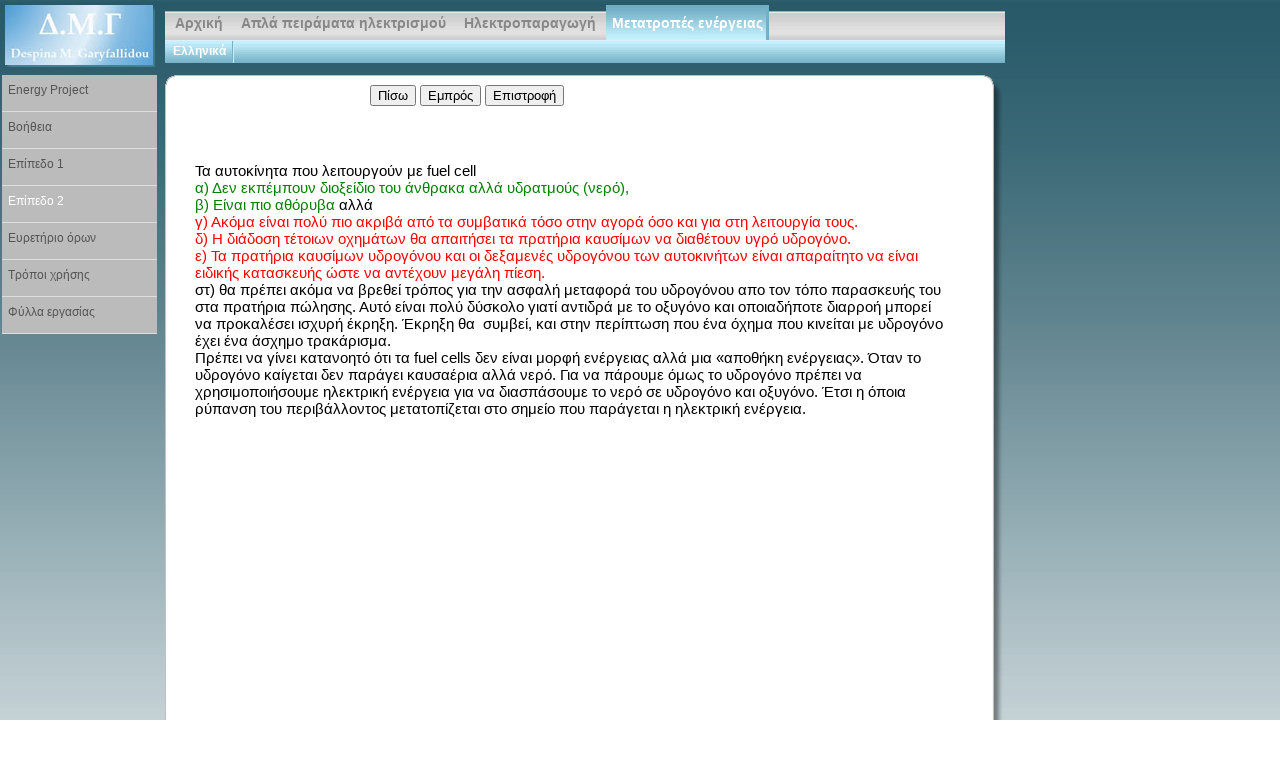

--- FILE ---
content_type: text/html
request_url: https://www.garyfallidou.org/energeia4/level_2/fuel_cells_problems.html
body_size: 2658
content:
<!DOCTYPE html>
<html lang="el">

<head>
<title>Επίπεδο 2 κυψέλη καυσίμου 1</title>
<meta charset="utf-8" />

<meta name="author" content="Δέσποινα Γαρυφαλλίδου">
<meta name="generator" content="Web Page Maker">

<link rel="shortcut icon" href="favicon.ico">
<link rel="stylesheet" type="text/css" href="/highslide/css_all.css" >


<meta name="viewport" content="width=device-width, initial-scale=1, maximum-scale=2">

<script type="text/javascript">
  var _gaq = _gaq || [];
  _gaq.push(['_setAccount', 'UA-27715709-1']);
  _gaq.push(['_setDomainName', 'garyfallidou.org']);
  _gaq.push(['_trackPageview']);

  (function() {
    var ga = document.createElement('script'); ga.type = 'text/javascript'; ga.async = true;
    ga.src = ('https:' == document.location.protocol ? 'https://ssl' : 'http://www') + '.google-analytics.com/ga.js';
    var s = document.getElementsByTagName('script')[0]; s.parentNode.insertBefore(ga, s);
  })();

</script>

</head>
<body class="body_background">
<div id="g_roundrect1" style="position:absolute; overflow:hidden; left:165px; top:75px; width:840px; height:1180px; z-index:0"><img border=0 width="100%" height="100%" alt="text background" src="/images/roundrect.png"></div>

<div id="text1" style="position:absolute; overflow:hidden; left:195px; top:162px; width:750px; height:400px; z-index:1">
<div class="wpmd">
<div><span class="ws11"> Τα αυτοκίνητα που λειτουργούν με fuel cell</span></div>
<div><span style="color:green"  class="ws11">α) Δεν εκπέμπουν διοξείδιο του άνθρακα αλλά υδρατμούς (νερό), </span></div>
<div><span style="color:green"  class="ws11">β) Είναι πιο αθόρυβα </span><span class="ws11">αλλά </span></div>
<div><span style="color:red"  class="ws11">γ) Ακόμα είναι πολύ πιο ακριβά από τα συμβατικά τόσο στην αγορά όσο και για στη λειτουργία τους.</span></div>
<div><span style="color:red"  class="ws11">δ) Η διάδοση τέτοιων οχημάτων θα απαιτήσει τα πρατήρια καυσίμων να διαθέτουν υγρό υδρογόνο. </span></div>
<div><span style="color:red"  class="ws11">ε) Τα πρατήρια καυσίμων υδρογόνου και οι δεξαμενές υδρογόνου των αυτοκινήτων είναι απαραίτητο να είναι ειδικής κατασκευής ώστε να αντέχουν μεγάλη πίεση. </span></div>
<div><span class="ws11">στ) θα πρέπει ακόμα να βρεθεί τρόπος για την ασφαλή μεταφορά του υδρογόνου απο τον τόπο παρασκευής του στα πρατήρια πώλησης. Αυτό είναι πολύ δύσκολο γιατί αντιδρά με το οξυγόνο και οποιαδήποτε διαρροή μπορεί να προκαλέσει ισχυρή έκρηξη. Έκρηξη θα&nbsp; συμβεί, και στην περίπτωση που ένα όχημα που κινείται με υδρογόνο έχει ένα άσχημο τρακάρισμα. </span></div>
<div><span class="ws11"> Πρέπει να γίνει κατανοητό ότι τα fuel cells δεν είναι μορφή ενέργειας αλλά μια «αποθήκη ενέργειας». Όταν το υδρογόνο καίγεται δεν παράγει καυσαέρια αλλά νερό. Για να πάρουμε όμως το υδρογόνο πρέπει να χρησιμοποιήσουμε ηλεκτρική ενέργεια για να διασπάσουμε το νερό σε υδρογόνο και οξυγόνο. Έτσι η όποια ρύπανση του περιβάλλοντος μετατοπίζεται στο σημείο που παράγεται η ηλεκτρική ενέργεια. </span></div>
</div></div>

<div id="g_html1" style="position:absolute; overflow:hidden; left:370px; top:85px; width:370px; height:30px; z-index:2">
<FORM  action="" method="post">
<INPUT TYPE="button" VALUE="Πίσω" OnClick="history.go( -1 );return true;">
<INPUT TYPE="button" VALUE="Εμπρός" OnClick="history.go(  1 );return true;">
<INPUT TYPE="button" VALUE="Επιστροφή" OnClick="window.location.href='/gr_energy_project_lev_2.html'">
</FORM></div>

<div id="g_html3" style="position:absolute; overflow:hidden; left:2px; top:75px; width:155px; height:550px; z-index:3">
<ul id="menu_vertical">
	<li><a href="/gr_energy_project_in.html" title="Energy Project">Energy Project</a></li>
	<li><a href="/gr_energy_project_indro.html" title="Βοήθεια">Βοήθεια</a></li>
	<li><a href="/gr_energy_project_lev_1.html" title="Επίπεδο 1" >Επίπεδο 1</a></li>
	<li><a href="/gr_energy_project_lev_2.html" title="Επίπεδο 2" class="current">Επίπεδο 2</a></li>
	<li><a href="/gr_energy_project_lexikon.html" title="Ευρετήριο όρων">Ευρετήριο όρων</a></li>
	<li><a href="/gr_energy_project_use.html" title="Τρόποι χρήσης">Τρόποι χρήσης</a></li>
	<li><a href="/gr_energy_project_worksheet.html" title="Φύλλα εργασίας">Φύλλα εργασίας</a></li>


</ul></div>

<div id="g_html2" style="position:absolute; overflow:hidden; left:165px; top:5px; width:840px; height:65px; z-index:4">
<ul id="menu_horizontal">
<li><a href="/indexgr.html" title="Αρχική">Αρχική</a></li>
<li><a href="/gr_index.html" title="Simple Electricity Experiments" >Απλά πειράματα ηλεκτρισμού</a></li>
<li><a href="/elec_prod/gr_index.html" title="Ηλεκτροπαραγωγή">Ηλεκτροπαραγωγή</a></li>

<li><a href="/gr_energy_project_in.html" title="Μετατροπές ενέργειας" class="current">Μετατροπές ενέργειας</a></li>
 
</ul>

<ul id="menu_horizontal_sub">
	<li><a href="#" title="Language Greek" class="current">Ελληνικά</a></li>


</ul></div>

<div id="g_html7" style="position:absolute; overflow:hidden; left:337px; top:1286px; width:470px; height:33px; z-index:5">
<ul id="menu_horizontal_sub_botom">
	<li><a href="/gr_usflink.html" title="Useful Links">Σύνδεσμοι</a></li>
	<li><a href="/gr_contact.html" title="Contact">Επικοινωνία</a></li>
	<li><a href="/gr_about.html" title="About">Σχετικά</a></li>
</ul></div>

<div id="g_html8" style="position:absolute; overflow:hidden; left:5px; top:5px; width:150px; height:62px; z-index:6">
<div class="logo_dmg"></div></div>

<div id="g_html4" style="position:absolute; overflow:hidden; left:614px; top:1250px; width:374px; height:31px; z-index:7">
<div style="color:#a0a0a0;">
&copy; 2003<script type="application/javascript">new Date().getFullYear()>2010&&document.write("-"+new Date().getFullYear());</script>, Δέσποινα Μ. Γαρυφαλλίδου  Αθήνα
</div></div>


</body>
</html>


--- FILE ---
content_type: text/css
request_url: https://www.garyfallidou.org/highslide/css_all.css
body_size: 3705
content:
#menu_horizontal_sub {
	background: transparent url("images/menu_sprite_10.gif") 0 -1480px;
	background-repeat:repeat-x;
	float: left;
	list-style: none;
	margin: 0;
	padding: 0;
	width: 100%
}


#menu_horizontal_sub a {
	background: transparent url("images/menu_sprite_10.gif") 0  0px; 
	background-repeat:no-repeat;
	background-position:right top;
	color: #777;
	display: block;
	float: left;
	margin: 0;
	padding: 4px 8px;
	text-decoration: none;
}

#menu_horizontal_sub a:hover {
	background: transparent url("images/menu_sprite_11.png") 100%  -150px;
	color: #fff;
	padding-bottom: 5px;
}

#menu_horizontal_sub li {
	float: left;
	font: 77.5% "Lucida Sans Unicode", "Bitstream Vera Sans", "Trebuchet Unicode MS", "Lucida Grande", Verdana, Helvetica, sans-serif;
	margin: 0;
	padding: 0
}

#menu_horizontal_sub li a.current {
	color: #fff;
	font-weight: bold;
	padding-bottom: 5px
}




#menu_horizontal_sub_botom {
	background: transparent url("images/menu_sprite_10.gif") 0 -1480px;
	background-repeat:repeat-x;
	float: left;
	list-style: none;
	margin: 0;
	padding: 0;
	width: 100%
}

#menu_horizontal_sub_botom  a {
	background: transparent url("images/menu_sprite_10.gif") 0  0px; 
	background-repeat:no-repeat;
	background-position:right top;
	color: #777;
	display: block;
	float: left;
	margin: 0;
	padding: 4px 8px;
	text-decoration: none
}

#menu_horizontal_sub_botom  a:hover {
	background: transparent url("images/menu_sprite_11.png") 100% -150px;
	color: #fff;
	padding-bottom: 5px
}

#menu_horizontal_sub_botom  li {
	float: left;
	font: 80% "Lucida Sans Unicode", "Bitstream Vera Sans", "Trebuchet Unicode MS", "Lucida Grande", Verdana, Helvetica, sans-serif;
	margin: 0;
	padding: 0
}

#menu_horizontal_sub_botom  li a.current {
	color: #fff;
	font-weight: bold;
	padding-bottom: 5px
}




#menu_vertical {
	background: #888;
	float: left;
	list-style: none;
	margin: 0;
	padding: 0;
	width: 10em
}

#menu_vertical a {
	background: #bbb;
	border-bottom: 1px solid #ddd;
	color: #555;
	display: block;
	height: 20px;
	margin: 0;
	padding: 8px 6px;
	text-decoration: none
}

#menu_vertical a:hover {
	background: #07a;
	color: #fff;
	padding-bottom: 8px
}

#menu_vertical li {
	font: 77.5% "Lucida Sans Unicode", "Bitstream Vera Sans", "Trebuchet Unicode MS", "Lucida Grande", Verdana, Helvetica, sans-serif;
	margin: 0;
	padding: 0
}

#menu_vertical li a.current {
	color: #ffffff;
	padding-bottom: 8px
}

.borderless .highslide-caption {
	background: silver;
	border-bottom: 1px solid white;
	border-top: 1px solid white
}

.borderless .highslide-image {
	border: none
}

.closebutton {
	background: transparent url("images/menu_sprite_11.png") 0  0px; 
	background-repeat:no-repeat;
	cursor: pointer;
	height: 30px;
	left: 15px;
	position: relative;
	top: -15px;
	width: 30px
}

.colored-border {
	background: white
}

.colored-border .highslide-caption {
	border: 2px solid green;
	border-top: none
}

.colored-border .highslide-image {
	border: 2px solid green
}

.controls-in-heading .highslide-controls {
	background: none;
	height: 20px;
	left: 7px;
	margin: 0;
	position: relative;
	top: -23px;
	width: 105px
}

.controls-in-heading .highslide-controls .highslide-close a {
	background-position: -120px 0
}

.controls-in-heading .highslide-controls .highslide-close a:hover {
	background-position: -120px -20px
}

.controls-in-heading .highslide-controls .highslide-full-expand a {
	background-position: -100px 0
}

.controls-in-heading .highslide-controls .highslide-full-expand a.disabled {
	background-position: -100px -40px !important
}

.controls-in-heading .highslide-controls .highslide-full-expand a:hover {
	background-position: -100px -20px
}

.controls-in-heading .highslide-controls .highslide-move {
	display: none
}

.controls-in-heading .highslide-controls .highslide-next a {
	background-position: -60px 0
}

.controls-in-heading .highslide-controls .highslide-next a.disabled {
	background-position: -60px -40px !important
}

.controls-in-heading .highslide-controls .highslide-next a:hover {
	background-position: -60px -20px
}

.controls-in-heading .highslide-controls .highslide-pause a {
	background-position: -40px 0
}

.controls-in-heading .highslide-controls .highslide-pause a:hover {
	background-position: -40px -20px
}

.controls-in-heading .highslide-controls .highslide-play a {
	background-position: -20px 0
}

.controls-in-heading .highslide-controls .highslide-play a.disabled {
	background-position: -20px -40px !important
}

.controls-in-heading .highslide-controls .highslide-play a:hover {
	background-position: -20px -20px
}

.controls-in-heading .highslide-controls .highslide-previous a {
	background-position: 0 0
}

.controls-in-heading .highslide-controls .highslide-previous a.disabled {
	background-position: 0 -40px !important
}

.controls-in-heading .highslide-controls .highslide-previous a:hover {
	background-position: 0 -20px
}

.controls-in-heading .highslide-controls a {
	background-image: url(graphics/controlbar-white-small.gif);
	height: 20px;
	width: 20px
}

.controls-in-heading .highslide-controls li {
	padding: 0
}

.controls-in-heading .highslide-controls ul {
	background: none;
	height: 20px;
	position: static
}

.controls-in-heading .highslide-heading {
	background: url(graphics/icon.gif) no-repeat 0 1px;
	color: gray;
	cursor: default;
	font-weight: bold;
	height: 20px;
	margin: 0;
	overflow: hidden;
	padding: 0 0 0 22px
}

.dark {
	background: #111
}

.dark .highslide-caption {
	background: #111;
	color: white
}

.dark .highslide-controls {
	background-image: url(graphics/controlbar-black-border.gif)
}

.dark .highslide-controls a {
	background-image: url(graphics/controlbar-black-border.gif)
}

.dark .highslide-controls ul {
	background-image: url(graphics/controlbar-black-border.gif)
}

.dark .highslide-image {
	background: gray;
	border-color: black black #202020 black
}

.dark .highslide-thumbstrip-horizontal .highslide-marker {
	border-bottom-color: white !important
}

.dark .highslide-thumbstrip-vertical .highslide-marker {
	border-left-color: white
}

.draggable-header .highslide-header {
	border-bottom: 1px solid #dddddd;
	height: 18px
}

.draggable-header .highslide-header .highslide-close {
	padding: 0;
	position: absolute;
	right: 2px;
	top: 2px;
	z-index: 5
}

.draggable-header .highslide-header .highslide-close a {
	background-image: url(graphics/closeX.png);
	display: block;
	height: 16px;
	width: 16px
}

.draggable-header .highslide-header .highslide-close a:hover {
	background-position: 0 16px
}

.draggable-header .highslide-header .highslide-close span {
	display: none
}

.draggable-header .highslide-header .highslide-move {
	cursor: move;
	display: block;
	height: 16px;
	position: absolute;
	right: 24px;
	top: 0;
	width: 100%;
	z-index: 1
}

.draggable-header .highslide-header .highslide-move * {
	display: none
}

.draggable-header .highslide-heading {
	margin: 2px 0.4em;
	position: absolute
}

.draggable-header .highslide-maincontent {
	padding-top: 1em
}

.floating-caption .highslide-caption {
	background: none;
	border: none;
	color: white;
	font-weight: bold;
	padding: 1em 0 0 0;
	position: absolute
}

.glossy-dark {
	background: #111
}

.hidden-container {
	display: none
}

.highslide {
	outline: none;
	text-decoration: none
}

.highslide img {
	border: 1px solid #D0D0D0
}

.highslide:hover img {
	border-color: #A0A0A0
}

.highslide-active-anchor img {
	border-color: #808080 !important;
	visibility: visible
}

.highslide-caption {
	display: none;
	font-size: 1em;
	padding: 5px
}

.highslide-container div {
	font-family: Arial, Verdana, Helvetica;
	font-size: 10pt
}

.highslide-container table {
	background: none
}

.highslide-controls {
	background: url(graphics/controlbar-white.gif) 0 -90px no-repeat;
	height: 40px;
	margin: 20px 15px 10px 0;
	margin-bottom: 0;
	position: static !important;
	width: 195px !important
}

.highslide-controls .highslide-close a {
	background-position: -180px 0
}

.highslide-controls .highslide-close a:hover {
	background-position: -180px -30px
}

.highslide-controls .highslide-full-expand a {
	background-position: -150px 0
}

.highslide-controls .highslide-full-expand a.disabled {
	background-position: -150px -60px !important
}

.highslide-controls .highslide-full-expand a:hover {
	background-position: -150px -30px
}

.highslide-controls .highslide-move a {
	background-position: -120px 0
}

.highslide-controls .highslide-move a:hover {
	background-position: -120px -30px
}

.highslide-controls .highslide-next a {
	background-position: -90px 0
}

.highslide-controls .highslide-next a.disabled {
	background-position: -90px -60px !important
}

.highslide-controls .highslide-next a:hover {
	background-position: -90px -30px
}

.highslide-controls .highslide-pause a {
	background-position: -60px 0
}

.highslide-controls .highslide-pause a:hover {
	background-position: -60px -30px
}

.highslide-controls .highslide-play a {
	background-position: -30px 0
}

.highslide-controls .highslide-play a.disabled {
	background-position: -30px -60px !important
}

.highslide-controls .highslide-play a:hover {
	background-position: -30px -30px
}

.highslide-controls .highslide-previous a {
	background-position: 0 0
}

.highslide-controls .highslide-previous a.disabled {
	background-position: 0 -60px !important
}

.highslide-controls .highslide-previous a:hover {
	background-position: 0 -30px
}

.highslide-controls a {
	background-image: url(graphics/controlbar-white.gif);
	display: block;
	float: left;
	height: 30px;
	outline: none;
	width: 30px
}

.highslide-controls a span {
	cursor: pointer;
	display: none
}

.highslide-controls a.disabled {
	cursor: default
}

.highslide-controls a.disabled span {
	cursor: default
}

.highslide-controls li {
	float: left;
	list-style: none;
	margin: 0;
	padding: 5px 0
}

.highslide-controls ul {
	background: url(graphics/controlbar-white.gif) right -90px no-repeat;
	height: 40px;
	left: 15px;
	list-style: none;
	margin: 0;
	padding: 0;
	position: relative
}

.highslide-dimming {
	background: #000000
}

.highslide-footer {
	display: none;
	height: 16px
}

.highslide-footer .highslide-resize {
	background: url(graphics/resize.gif) no-repeat;
	display: block;
	float: right;
	height: 11px;
	margin-top: 5px;
	width: 11px
}

.highslide-footer .highslide-resize span {
	display: none
}

.highslide-gallery .highslide-active-anchor img {
	border-color: black;
	cursor: default;
	visibility: visible
}

.highslide-gallery ul {
	list-style-type: none;
	margin: 0;
	padding: 0
}

.highslide-gallery ul a {
	left: 50%;
	position: absolute;
	top: 50%
}

.highslide-gallery ul img {
	left: -50%;
	position: relative;
	top: -50%
}

.highslide-gallery ul li {
	background: #EDEDED;
	border: 1px solid #D0D0D0;
	display: block;
	float: left;
	height: 106px;
	line-height: 0;
	margin: 2px;
	overflow: hidden;
	position: relative;
	width: 106px
}

.highslide-header {
	padding-bottom: 5px
}

.highslide-header .highslide-move {
	display: none
}

.highslide-header .highslide-move a {
	cursor: move
}

.highslide-header a {
	color: gray;
	font-weight: bold;
	text-decoration: none;
	text-transform: uppercase
}

.highslide-header a:hover {
	color: black
}

.highslide-header ul {
	margin: 0;
	padding: 0;
	text-align: right
}

.highslide-header ul li {
	display: inline;
	padding-left: 1em
}

.highslide-header ul li.highslide-next {
	display: none
}

.highslide-header ul li.highslide-previous {
	display: none
}

.highslide-heading {
	display: none;
	font-weight: bold;
	margin: 0.4em
}

.highslide-html {
	background: none;
	background-color: white
}

.highslide-html-content {
	display: none;
	padding: 0 5px 5px 5px;
	width: 400px
}

.highslide-image {
	border: 2px solid #FFFFFF;
	border-color: white;
	border-style: solid;
	border-width: 2px
}

.highslide-loading {
	background-color: white;
	background-image: url(graphics/loader.white.gif);
	background-position: 3px 1px;
	background-repeat: no-repeat;
	border: 1px solid black;
	color: black;
	display: block;
	font-size: 9px;
	font-weight: bold;
	padding: 3px;
	padding-left: 22px;
	text-decoration: none;
	text-transform: uppercase
}

.highslide-maincontent {
	display: none
}

.highslide-move {
	cursor: move
}

.highslide-move * {
	cursor: move
}

.highslide-number {
	color: gray;
	font-size: .9em;
	font-weight: bold
}

.highslide-outline {
	background: #FFFFFF
}

.highslide-overlay {
	display: none
}

.highslide-resize {
	cursor: nw-resize
}

.highslide-thumbstrip {
	direction: ltr;
	height: 100%
}

.highslide-thumbstrip .highslide-active-anchor img {
	visibility: visible
}

.highslide-thumbstrip .highslide-marker {
	border-color: transparent;
	border-style: solid;
	border-width: 0;
	height: 0;
	position: absolute;
	width: 0
}

.highslide-thumbstrip a {
	outline: none
}

.highslide-thumbstrip div {
	overflow: hidden
}

.highslide-thumbstrip img {
	border: 1px solid gray;
	display: block;
	margin: 0 auto
}

.highslide-thumbstrip table {
	border-collapse: collapse;
	padding: 0;
	position: relative
}

.highslide-thumbstrip td {
	padding: 1px
}

.highslide-thumbstrip-float .highslide-active-anchor img {
	border-color: black
}

.highslide-thumbstrip-float .highslide-marker {
	display: none
}

.highslide-thumbstrip-float .highslide-scroll-down div {
	display: none
}

.highslide-thumbstrip-float .highslide-scroll-up div {
	display: none
}

.highslide-thumbstrip-float img {
	border-color: silver;
	display: inline;
	max-height: 56px
}

.highslide-thumbstrip-float li {
	display: block;
	float: left;
	height: 60px;
	list-style: none;
	margin: 0 2px
}

.highslide-thumbstrip-float ul {
	margin: 2px 0;
	padding: 0
}

.highslide-thumbstrip-horizontal .highslide-marker {
	border-bottom: 6px solid gray;
	border-left-width: 6px;
	border-right-width: 6px;
	top: 47px
}

.highslide-thumbstrip-horizontal .highslide-scroll-down {
	display: none;
	height: 42px;
	position: absolute;
	right: 3px;
	top: 3px;
	width: 25px
}

.highslide-thumbstrip-horizontal .highslide-scroll-down div {
	background: url(graphics/scrollarrows.png) center right no-repeat;
	cursor: pointer;
	height: 42px;
	margin-bottom: 10px
}

.highslide-thumbstrip-horizontal .highslide-scroll-up {
	display: none;
	height: 42px;
	left: 3px;
	position: absolute;
	top: 3px;
	width: 25px
}

.highslide-thumbstrip-horizontal .highslide-scroll-up div {
	background: url(graphics/scrollarrows.png) left center no-repeat;
	cursor: pointer;
	height: 42px;
	margin-bottom: 10px
}

.highslide-thumbstrip-horizontal div {
	width: auto
}

.highslide-thumbstrip-horizontal img {
	height: 40px;
	width: auto
}

.highslide-thumbstrip-horizontal table {
	margin: 2px 0 10px 0
}

.highslide-thumbstrip-vertical .highslide-marker {
	border-bottom-width: 6px;
	border-left: 6px solid gray;
	border-top-width: 6px;
	left: 0;
	margin-top: 8px
}

.highslide-thumbstrip-vertical .highslide-scroll-down {
	bottom: 0;
	display: none;
	height: 25px;
	left: 0;
	position: absolute;
	width: 100%
}

.highslide-thumbstrip-vertical .highslide-scroll-down div {
	background: url(graphics/scrollarrows.png) bottom center no-repeat;
	cursor: pointer;
	height: 25px;
	margin-left: 10px
}

.highslide-thumbstrip-vertical .highslide-scroll-up {
	display: none;
	height: 25px;
	left: 0;
	position: absolute;
	top: 0;
	width: 100%
}

.highslide-thumbstrip-vertical .highslide-scroll-up div {
	background: url(graphics/scrollarrows.png) top center no-repeat;
	cursor: pointer;
	height: 25px;
	margin-left: 10px
}

.highslide-thumbstrip-vertical a {
	display: block
}

.highslide-thumbstrip-vertical div {
	height: 100%
}

.highslide-thumbstrip-vertical img {
	width: 60px
}

.highslide-thumbstrip-vertical table {
	margin: 10px 0 0 10px
}

.highslide-thumbstrip-vertical-overlay {
	overflow: hidden !important
}

.highslide-viewport {
	background: none;
	display: none;
	height: 100%;
	left: 0;
	position: fixed;
	top: 0;
	width: 100%;
	z-index: 1
}

.highslide-viewport .highslide-thumbstrip-float {
	overflow: auto
}

.highslide-viewport .highslide-thumbstrip-horizontal .highslide-marker {
	border-bottom-color: white !important;
	margin-left: 10px
}

.highslide-viewport .highslide-thumbstrip-horizontal table {
	margin-left: 10px
}

.highslide-viewport .highslide-thumbstrip-vertical .highslide-marker {
	border-left-color: white
}

.highslide-wrapper {
	background: #FFFFFF
}

.no-footer .highslide-footer {
	display: none
}

.outer-glow {
	background: #444
}

.outer-glow .highslide-caption {
	background-color: gray;
	border: 5px solid #444444;
	border-top: none;
	padding: 5px
}

.outer-glow .highslide-image {
	border: 5px solid #444444
}

.text-controls .highslide-close a span {
	min-width: 0
}

.text-controls .highslide-close span {
	background-position: 0 -120px
}

.text-controls .highslide-controls {
	background: none;
	height: auto;
	margin: 0;
	text-align: center;
	width: auto
}

.text-controls .highslide-full-expand a span {
	margin: 1px 0;
	min-width: 0;
	padding: 1px 0 1px 10px
}

.text-controls .highslide-full-expand a.disabled {
	background-position: left top !important
}

.text-controls .highslide-full-expand span {
	background: none
}

.text-controls .highslide-move {
	display: none
}

.text-controls .highslide-next {
	margin-right: 1em
}

.text-controls .highslide-next a.disabled {
	background-position: left top !important
}

.text-controls .highslide-next a.disabled span {
	background-position: 0 -200px
}

.text-controls .highslide-next span {
	background-position: 0 -100px
}

.text-controls .highslide-pause span {
	background-position: 0 -80px
}

.text-controls .highslide-play a.disabled {
	background-position: left top !important
}

.text-controls .highslide-play a.disabled span {
	background-position: 0 -160px
}

.text-controls .highslide-play span {
	background-position: 0 -60px
}

.text-controls .highslide-previous a.disabled {
	background-position: left top !important
}

.text-controls .highslide-previous a.disabled span {
	background-position: 0 -140px
}

.text-controls .highslide-previous span {
	background-position: 0 -40px
}

.text-controls a {
	background: url(graphics/controlbar-text-buttons.png) no-repeat;
	background-position: left top !important;
	display: block;
	height: auto;
	left: -10px;
	position: relative;
	text-decoration: none !important;
	width: auto
}

.text-controls a span {
	background: url(graphics/controlbar-text-buttons.png) no-repeat;
	color: #333;
	display: block;
	font-family: Arial, "Trebuchet MS", sans-serif;
	font-size: 12px;
	font-weight: bold;
	height: 18px;
	line-height: 18px;
	margin: 1px 2px 1px 10px;
	min-width: 4em;
	padding: 1px 0 1px 18px;
	white-space: nowrap
}

.text-controls a.disabled span {
	color: #999
}

.text-controls a:hover span {
	color: black
}

.text-controls li {
	background-image: url(graphics/controlbar-text-buttons.png);
	background-position: right top !important;
	display: block;
	margin-left: 15px;
	padding: 0;
	width: auto
}

.text-controls ul {
	background: none;
	height: auto;
	left: 0;
	position: static
}

.titlebar .highslide-header {
	border-bottom: 1px solid #dddddd;
	height: 18px
}

.titlebar .highslide-header .highslide-move {
	cursor: move;
	display: block;
	height: 16px;
	position: absolute;
	right: 24px;
	top: 0;
	width: 100%;
	z-index: 1
}

.titlebar .highslide-header .highslide-move * {
	display: none
}

.titlebar .highslide-header li {
	padding: 0 0 0 1em;
	position: relative;
	top: 3px;
	z-index: 2
}

.titlebar .highslide-heading {
	color: #666666;
	margin: 1px 0 1px 5px;
	position: absolute;
	width: 90%
}

.titlebar .highslide-maincontent {
	padding-top: 1em
}

.wide-border {
	background: white
}

.wide-border .highslide-caption {
	padding: 0 10px 10px 10px
}

.wide-border .highslide-image {
	border-width: 10px
}

.wpmd {
	font-family: Arial,Helvetica,Sans-Serif;
	font-size: 13px;
	font-style: normal;
	font-weight: normal
}

.ws10 {
	font-size: 13px
}

.ws11 {
	font-size: 15px
}

.ws12 {
	font-size: 16px
}

.ws14 {
	font-size: 19px
}

.ws16 {
	font-size: 21px
}

.ws18 {
	font-size: 24px
}

.ws20 {
	font-size: 27px
}

.ws22 {
	font-size: 29px
}

.ws24 {
	font-size: 32px
}

.ws26 {
	font-size: 35px
}

.ws28 {
	font-size: 37px
}

.ws36 {
	font-size: 48px
}

.ws48 {
	font-size: 64px
}

.ws7 {
	font-size: 9.3px
}

.ws72 {
	font-size: 96px
}

.ws8 {
	font-size: 11px
}

.ws9 {
	font-size: 12px
}

.ws6 {
	font-size: 8px
}

a.highslide-credits {
	color: silver;
	font-size: 10px;
	padding: 2px;
	text-decoration: none
}

a.highslide-credits i {
	color: silver;
	font-size: 10px;
	padding: 2px;
	text-decoration: none
	}

a.highslide-credits:hover {
	background-color: gray;
	color: white
}

a.highslide-credits:hover i {
	background-color: gray;
	color: white
}

a.highslide-full-expand {
	background: transparent url("images/menu_sprite_11.png") 0  -35px; 
	background-repeat:no-repeat;
	display: block;
	height: 34px;
	margin: 0 10px 10px 0;
	width: 34px
}

div {
	margin-bottom: 0px;
	margin-top: 0px
}

html>body .highslide-gallery ul a {
	display: table-cell;
	position: static;
	vertical-align: middle
}

html>body .highslide-gallery ul img {
	position: static
}

html>body .highslide-gallery ul li {
	display: table;
	text-align: center
}

ol {
	margin-bottom: 0px;
	margin-top: 0px
}

ul {
	margin-bottom: 0px;
	margin-top: 0px
}

ul#menu_horizontal {

	background: transparent url("images/menu_sprite_10.gif") 0 -1435px;
	background-repeat:repeat-x;
	font-family: Arial, "Lucida Grande", Verdana, sans-serif;
	font-size: 0.85em;
	font-weight: bold;
	height: 35px;
	list-style-type: none;
	margin: 0;
	padding: 0;
	width: 100%
}

ul#menu_horizontal li {
	display: block;
	float: left;
	margin: 0 0 0 2px
}

ul#menu_horizontal li a {
	color: #888;
	display: block;
	float: left;
	height: 30px;
	line-height: 200%;
	padding: 5px 8px 0;
	text-decoration: none
}

ul#menu_horizontal li a.current {
		background: transparent url("images/menu_sprite_11.png") 100% -109px; 
	color: #fff;
	font-weight: bold;
	padding: 5px 6px 0px;
}

ul#menu_horizontal li a:hover {
	color: #fff;
}

.cell_energy{
	z-index:200;
}


.cell_energy_yellow
{
	background-image: url("images/en_proj_spr.gif");
	background-position: 0 -300px; width: 82px; height: 55px;
	text-align: center;
	font-family: Arial,Helvetica,Sans-Serif;
	font-size: 11px;
	color: #555;
}

.cell_energy_white
{
	background-image: url("images/en_proj_spr.gif");
	background-position: 0 -240px; width: 82px; height: 55px;
	text-align: center;
	font-family: Arial,Helvetica,Sans-Serif;
	font-size: 11px;
}

.cell_energy_green
{
	background-image: url("images/en_proj_spr.gif");
	background-position: 0 -120px; width: 82px; height: 55px;
	text-align: center;
	font-family: Arial,Helvetica,Sans-Serif;
	font-size: 11px;
}

.cell_energy_green_dark
{
	background-image: url("images/en_proj_spr.gif");
	background-position: 0 -180px; width: 82px; height: 55px;
	text-align: center;
	font-family: Arial,Helvetica,Sans-Serif;
	font-size: 11px;
}

.cell_energy_blue
{
	background-image: url("images/en_proj_spr.gif");
	background-position: 0 0; width: 82px; height: 55px;
	text-align: center;
	font-family: Arial,Helvetica,Sans-Serif;
	font-size: 11px;
}

.cell_energy_blue_dark
{
	background-image: url("images/en_proj_spr.gif");
	background-position:  0 -60px; width: 82px; height: 55px;
	text-align: center;
	font-family: Arial,Helvetica,Sans-Serif;
	font-size: 11px;
}
.logo_dmg
{
	background: transparent url("images/menu_sprite_11.png") 0 -180px; 
	 width:150px; height:62px;
}
.go_home
{
	background: transparent url("images/menu_sprite_11.png") 0 -72px;
	 width:32px; height:32px;
	 cursor: pointer;
}
.body_background
{
	background: transparent url("images/menu_sprite_10.gif") 0 -30px;
		background-repeat:repeat-x;

	
}
